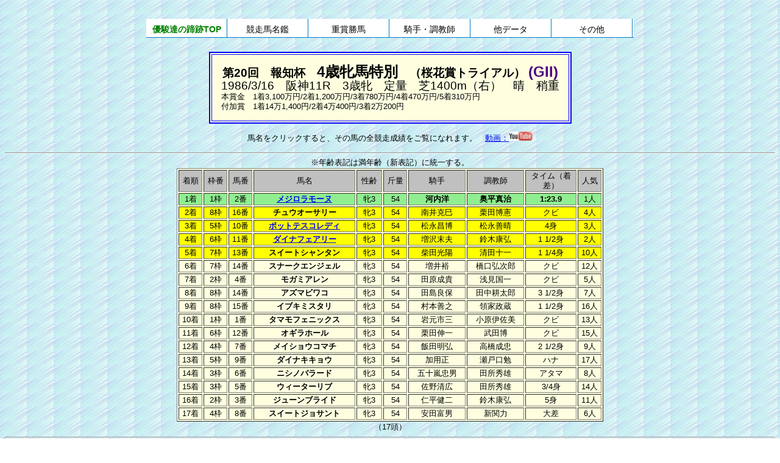

--- FILE ---
content_type: text/html
request_url: https://ahonoora.com/oukatr_1986.html
body_size: 7241
content:
<html lang="ja"><HEAD>
<TITLE>4歳牝馬特別（西）1986</TITLE>
<META HTTP-EQUIV="Content-Type" CONTENT="text/html; charset=Shift_JIS">
<META HTTP-EQUIV=CONTENT-SCRIPT-TYPE CONTENT=JavaScript>
<META NAME="Keywords"  CONTENT="報知杯4歳牝馬特別,桜花賞トライアル,メジロラモーヌ">
<meta http-equiv="Pragma" content="no-cache">
<meta http-equiv="Cache-Control" content="no-cache">
<style type="text/css">
<!--body {font-size: 10pt;
text-size-adjust: 100%;
font-family:"ＭＳ Ｐゴシック",sans-serif;} 
table {font-size: 10pt;
line-height: 1.2em;
text-size-adjust: 100%;
font-family:"ＭＳ Ｐゴシック",sans-serif;} 
big {font-size: 18pt;
line-height: 1.1em;} 
small{font-size: 14pt;
line-height: 1.1em}-->
#dropmenu {position: relative;list-style-type: none;width: 800px;height: 30px;margin: 20px 0 20px 0;padding: 0;background: #fff;border-bottom: 1px solid #007CC3;border-radius: 3px 3px 0 0;}#dropmenu li {width: 16.5%;float: left;margin: 0;padding: 0;text-align: center;border-right:1px #007CC3 solid;}#dropmenu li a {display: block;margin: 0;padding: 10px 0 6px;color: #000;background: #fff;font-size: 14px;line-height: 1;text-decoration: none;}#dropmenu li ul {position: absolute;top: 100%;right: 39px;list-style: none;margin: 0;border-radius: 0 0 3px 3px;}#dropmenu li ul li{overflow: hidden;width: 750px;height: 0;color: #000;-moz-transition: .2s;-webkit-transition: .2s;-o-transition: .2s;-ms-transition: .2s;transition: .2s;}
#dropmenu li ul li a{padding: 10px 15px;background: #E8F6FF;text-align: left;font-size: 13px;font-weight: normal;}#dropmenu li:hover > a{background: #CFE6F7;color: #007CC3;}#dropmenu > li:hover > a{border-radius: 3px 3px 0 0;}#dropmenu li:hover ul li{overflow: visible;height: 29px;border-top: 1px solid #007CC3;}#dropmenu li:hover ul li:first-child{border-top: 0;}#dropmenu li:hover ul li:last-child{border-bottom: 0;}#dropmenu li:hover ul li:last-child a{border-radius: 0 0 3px 3px;}</style></head><base target="_top"><BODY background="back.gif">
<CENTER><script type="text/javascript"><!--google_ad_client = "ca-pub-1965461469789191";/* ad1 */google_ad_slot = "1381746144";google_ad_width = 728;google_ad_height = 90;//--></script><script type="text/javascript"src="https://pagead2.googlesyndication.com/pagead/show_ads.js"></script><TABLE BORDER=0 WIDTH=100%><TR align=center><TD><ul id="dropmenu" style="clear:both;">
<li><a href="index.html"><FONT COLOR=GREEN><B>優駿達の蹄跡TOP</B></FONT></a></li>
<li><a href="/">競走馬名鑑</a><ul><li><a href="horses.html">引退競走馬名鑑</a></li><li><a href="geneki.html">現役競走馬名鑑</a></li><li><a href="birthlist.html">生年別競走馬名鑑</a></li></ul></li>
<li><a href="/">重賞勝馬</a><ul><li><a href="rh1.html">国内重賞史</a></li><li><a href="rh2.html">海外 RACE HISTORY</a></li><li><a href="year.html">年度別国内重賞一覧</a></li><li><a href="year_overseas.html">年別海外主要競走一覧</a></li></ul></li>
<li><a href="/">騎手・調教師</a><ul><li><a href="jockeys.html">引退中央騎手名鑑</a></li><li><a href="trainers.html">引退中央調教師名鑑</a></li></ul></li>
<li><a href="/">他データ</a><ul><li><a href="hyousyou.html">受賞馬一覧</a></li><li><a href="specialdata.html">Special Data</a></li></ul></li>
<li><a href="/">その他</a><ul><li><a href="https://rara.jp/ahonoora/">情報提供板</a></li><li><a href="http://free2.nazca.co.jp/mk17/yusyun/">雑談掲示板</a></li><li><a href="about.html">はじめに</a></li><li><a href="sitemap.html">サイトマップ</a></li><li><a href="help.html">ヘルプ</a></li><li><a href="https://www.youtube.com/channel/UCFXzMDOlLBpE0xztXAEopLw">YouTubeチャンネル</a></li><li><a href="https://ahogame.netgamers.jp/">アホヌラゲーム館</a></li></ul></li></TD></TR></TABLE>
<TABLE border=2 bordercolor=blue bgcolor=lightyellow cellpadding="15"><tr align=left><td><center>
<B><SMALL>第20回　報知杯　<BIG>4歳牝馬特別</big>　（桜花賞トライアル） </big><BIG>
<FONT COLOR=INDIGO>(GII)</FONT></big></B></center>
1986/3/16　阪神11R　3歳牝　定量　芝1400m（右）　晴　稍重</small><BR>
本賞金　1着3,100万円/2着1,200万円/3着780万円/4着470万円/5着310万円<BR>
付加賞　1着14万1,400円/2着4万400円/3着2万200円
</TABLE>
<P>馬名をクリックすると、その馬の全競走成績をご覧になれます。　<A HREF="https://www.youtube.com/watch?v=ui43v49m49Q" target="_blank">動画：<img src="youtube.jpg" border=0 alt="youtube"></A><HR>
※年齢表記は満年齢（新表記）に統一する。<BR>
<TABLE BORDER BGCOLOR=LIGHTYELLOW width=700>
<TR align=center bgcolor=silver><td width=35>着順<td width=35>枠番<td width=35>馬番<td>馬名<td>性齢<td width=35>斤量<td width=90>騎手<td width=90>調教師<td width=80>タイム（着差）<td width=35>人気</TR>

<TR align=center BGCOLOR=LIGHTGREEN><td>1着<td>1枠<td>2番<td><B><A HREF="mejiro_ramone.html">メジロラモーヌ<td>牝3<td>54<td><B>河内洋<td><B>奥平真治<td><B>1:23.9<td>1人</TR>
<TR align=center BGCOLOR=YELLOW><td>2着<td>8枠<td>16番<td><B>チュウオーサリー<td>牝3<td>54<td>南井克巳<td>栗田博憲<td>クビ<td>4人</TR>
<TR align=center BGCOLOR=YELLOW><td>3着<td>5枠<td>10番<td><B><A HREF="pot_tesco_lady.html">ポットテスコレディ<td>牝3<td>54<td>松永昌博<td>松永善晴<td>4身<td>3人</TR>
<TR align=center BGCOLOR=YELLOW><td>4着<td>6枠<td>11番<td><B><A HREF="dyna_fairy.html">ダイナフェアリー<td>牝3<td>54<td>増沢末夫<td>鈴木康弘<td>1 1/2身<td>2人</TR>
<TR align=center BGCOLOR=YELLOW><td>5着<td>7枠<td>13番<td><B>スイートシャンタン<td>牝3<td>54<td>柴田光陽<td>清田十一<td>1 1/4身<td>10人</TR>
<TR align=center><td>6着<td>7枠<td>14番<td><B>スナークエンジェル<td>牝3<td>54<td>増井裕<td>橋口弘次郎<td>クビ<td>12人</TR>
<TR align=center><td>7着<td>2枠<td>4番<td><B>モガミアレン<td>牝3<td>54<td>田原成貴<td>浅見国一<td>クビ<td>5人</TR>
<TR align=center><td>8着<td>8枠<td>14番<td><B>アズマビワコ<td>牝3<td>54<td>田島良保<td>田中耕太郎<td>3 1/2身<td>7人</TR>
<TR align=center><td>9着<td>8枠<td>15番<td><B>イブキミスタリ<td>牝3<td>54<td>村本善之<td>領家政蔵<td>1 1/2身<td>16人</TR>
<TR align=center><td>10着<td>1枠<td>1番<td><B>タマモフェニックス<td>牝3<td>54<td>岩元市三<td>小原伊佐美<td>クビ<td>13人</TR>
<TR align=center><td>11着<td>6枠<td>12番<td><B>オギラホール<td>牝3<td>54<td>栗田伸一<td>武田博<td>クビ<td>15人</TR>
<TR align=center><td>12着<td>4枠<td>7番<td><B>メイショウコマチ<td>牝3<td>54<td>飯田明弘<td>高橋成忠<td>2 1/2身<td>9人</TR>
<TR align=center><td>13着<td>5枠<td>9番<td><B>ダイナキキョウ<td>牝3<td>54<td>加用正<td>瀬戸口勉<td>ハナ<td>17人</TR>
<TR align=center><td>14着<td>3枠<td>6番<td><B>ニシノバラード<td>牝3<td>54<td>五十嵐忠男<td>田所秀雄<td>アタマ<td>8人</TR>
<TR align=center><td>15着<td>3枠<td>5番<td><B>ウィーターリブ<td>牝3<td>54<td>佐野清広<td>田所秀雄<td>3/4身<td>14人</TR>
<TR align=center><td>16着<td>2枠<td>3番<td><B>ジューンブライド<td>牝3<td>54<td>仁平健二<td>鈴木康弘<td>5身<td>11人</TR>
<TR align=center><td>17着<td>4枠<td>8番<td><B>スイートジョサント<td>牝3<td>54<td>安田富男<td>新関力<td>大差<td>6人</TR>

</TBODY></TABLE>（17頭）<HR>
<A HREF="oukatr.html">フィリーズレビュー賞歴代勝ち馬一覧へ戻る</A><BR>
<A HREF="grade_1986.html">1986年中央重賞競走一覧へ戻る</A><BR>
<A HREF="index.html">TOP</A></CENTER><P>
<center>
<script type="text/javascript"><!--
google_ad_client = "ca-pub-1965461469789191";
/* ad1 */
google_ad_slot = "1381746144";
google_ad_width = 728;
google_ad_height = 90;
//-->
</script>
<script type="text/javascript"
src="https://pagead2.googlesyndication.com/pagead/show_ads.js">
</script>
</center>

</BODY></HTML>

--- FILE ---
content_type: text/html; charset=utf-8
request_url: https://www.google.com/recaptcha/api2/aframe
body_size: 266
content:
<!DOCTYPE HTML><html><head><meta http-equiv="content-type" content="text/html; charset=UTF-8"></head><body><script nonce="ZR5DWgysVlc4kyJe4tAU6w">/** Anti-fraud and anti-abuse applications only. See google.com/recaptcha */ try{var clients={'sodar':'https://pagead2.googlesyndication.com/pagead/sodar?'};window.addEventListener("message",function(a){try{if(a.source===window.parent){var b=JSON.parse(a.data);var c=clients[b['id']];if(c){var d=document.createElement('img');d.src=c+b['params']+'&rc='+(localStorage.getItem("rc::a")?sessionStorage.getItem("rc::b"):"");window.document.body.appendChild(d);sessionStorage.setItem("rc::e",parseInt(sessionStorage.getItem("rc::e")||0)+1);localStorage.setItem("rc::h",'1770117019683');}}}catch(b){}});window.parent.postMessage("_grecaptcha_ready", "*");}catch(b){}</script></body></html>